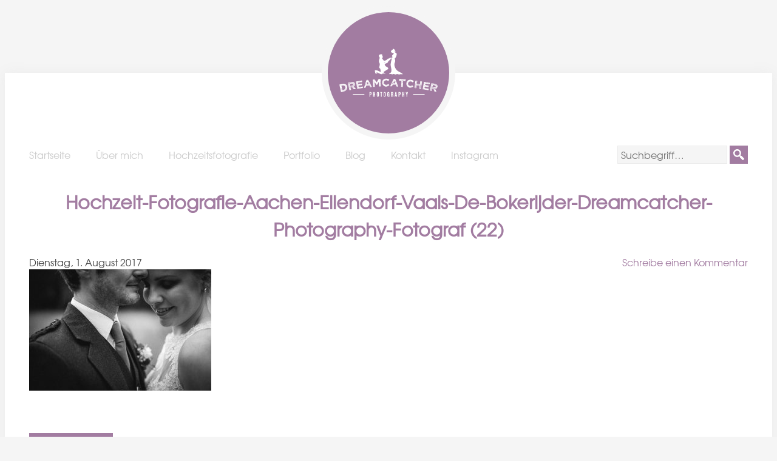

--- FILE ---
content_type: text/html; charset=UTF-8
request_url: https://www.dreamcatcher-photography.de/schottisch-deutsche-hochzeit-in-aachen-eilendorf/hochzeit-fotografie-aachen-eilendorf-vaals-de-bokerijder-dreamcatcher-photography-fotograf-22/
body_size: 35935
content:
<!doctype html>
<html dir="ltr" lang="de" prefix="og: https://ogp.me/ns#" class="no-js">
	<head>
		<meta charset="UTF-8">
		

		<link href="//www.google-analytics.com" rel="dns-prefetch">
        <link href="https://www.dreamcatcher-photography.de/wp-content/themes/dreamcatcher/img/icons/favicon.ico" rel="shortcut icon">
        <link href="https://www.dreamcatcher-photography.de/wp-content/themes/dreamcatcher/img/icons/touch.png" rel="apple-touch-icon-precomposed">

		<meta http-equiv="X-UA-Compatible" content="IE=edge,chrome=1">
		<meta name="viewport" content="width=device-width, initial-scale=1.0, maximum-scale=1.0">
		

		
		<!-- All in One SEO 4.8.9 - aioseo.com -->
		<title>Hochzeit-Fotografie-Aachen-Eilendorf-Vaals-De-Bokerijder-Dreamcatcher-Photography-Fotograf (22) | Dreamcatcher Photography</title>
	<meta name="robots" content="max-snippet:-1, max-image-preview:large, max-video-preview:-1" />
	<meta name="author" content="Niklas"/>
	<link rel="canonical" href="https://www.dreamcatcher-photography.de/schottisch-deutsche-hochzeit-in-aachen-eilendorf/hochzeit-fotografie-aachen-eilendorf-vaals-de-bokerijder-dreamcatcher-photography-fotograf-22/" />
	<meta name="generator" content="All in One SEO (AIOSEO) 4.8.9" />
		<meta property="og:locale" content="de_DE" />
		<meta property="og:site_name" content="Dreamcatcher Photography | Wedding &amp; Lifestyle Photography" />
		<meta property="og:type" content="article" />
		<meta property="og:title" content="Hochzeit-Fotografie-Aachen-Eilendorf-Vaals-De-Bokerijder-Dreamcatcher-Photography-Fotograf (22) | Dreamcatcher Photography" />
		<meta property="og:url" content="https://www.dreamcatcher-photography.de/schottisch-deutsche-hochzeit-in-aachen-eilendorf/hochzeit-fotografie-aachen-eilendorf-vaals-de-bokerijder-dreamcatcher-photography-fotograf-22/" />
		<meta property="og:image" content="https://www.dreamcatcher-photography.de/wp-content/uploads/2021/10/Hochzeitsreportage-Hochzeit-Hochzeitsfeier-Burg-Wilhelmstein-Würselen-Bardenberg-Aachen-Hochzeitsfotograf-1-8.jpg" />
		<meta property="og:image:secure_url" content="https://www.dreamcatcher-photography.de/wp-content/uploads/2021/10/Hochzeitsreportage-Hochzeit-Hochzeitsfeier-Burg-Wilhelmstein-Würselen-Bardenberg-Aachen-Hochzeitsfotograf-1-8.jpg" />
		<meta property="og:image:width" content="1200" />
		<meta property="og:image:height" content="798" />
		<meta property="article:published_time" content="2017-08-01T13:33:42+00:00" />
		<meta property="article:modified_time" content="2017-08-03T09:49:05+00:00" />
		<meta property="article:publisher" content="https://www.facebook.com/DreamcatcherPhotographyGermany" />
		<meta name="twitter:card" content="summary" />
		<meta name="twitter:title" content="Hochzeit-Fotografie-Aachen-Eilendorf-Vaals-De-Bokerijder-Dreamcatcher-Photography-Fotograf (22) | Dreamcatcher Photography" />
		<meta name="twitter:image" content="https://www.dreamcatcher-photography.de/wp-content/uploads/2021/10/Hochzeitsreportage-Hochzeit-Hochzeitsfeier-Burg-Wilhelmstein-Würselen-Bardenberg-Aachen-Hochzeitsfotograf-1-8.jpg" />
		<script type="application/ld+json" class="aioseo-schema">
			{"@context":"https:\/\/schema.org","@graph":[{"@type":"BreadcrumbList","@id":"https:\/\/www.dreamcatcher-photography.de\/schottisch-deutsche-hochzeit-in-aachen-eilendorf\/hochzeit-fotografie-aachen-eilendorf-vaals-de-bokerijder-dreamcatcher-photography-fotograf-22\/#breadcrumblist","itemListElement":[{"@type":"ListItem","@id":"https:\/\/www.dreamcatcher-photography.de#listItem","position":1,"name":"Home","item":"https:\/\/www.dreamcatcher-photography.de","nextItem":{"@type":"ListItem","@id":"https:\/\/www.dreamcatcher-photography.de\/schottisch-deutsche-hochzeit-in-aachen-eilendorf\/hochzeit-fotografie-aachen-eilendorf-vaals-de-bokerijder-dreamcatcher-photography-fotograf-22\/#listItem","name":"Hochzeit-Fotografie-Aachen-Eilendorf-Vaals-De-Bokerijder-Dreamcatcher-Photography-Fotograf (22)"}},{"@type":"ListItem","@id":"https:\/\/www.dreamcatcher-photography.de\/schottisch-deutsche-hochzeit-in-aachen-eilendorf\/hochzeit-fotografie-aachen-eilendorf-vaals-de-bokerijder-dreamcatcher-photography-fotograf-22\/#listItem","position":2,"name":"Hochzeit-Fotografie-Aachen-Eilendorf-Vaals-De-Bokerijder-Dreamcatcher-Photography-Fotograf (22)","previousItem":{"@type":"ListItem","@id":"https:\/\/www.dreamcatcher-photography.de#listItem","name":"Home"}}]},{"@type":"ItemPage","@id":"https:\/\/www.dreamcatcher-photography.de\/schottisch-deutsche-hochzeit-in-aachen-eilendorf\/hochzeit-fotografie-aachen-eilendorf-vaals-de-bokerijder-dreamcatcher-photography-fotograf-22\/#itempage","url":"https:\/\/www.dreamcatcher-photography.de\/schottisch-deutsche-hochzeit-in-aachen-eilendorf\/hochzeit-fotografie-aachen-eilendorf-vaals-de-bokerijder-dreamcatcher-photography-fotograf-22\/","name":"Hochzeit-Fotografie-Aachen-Eilendorf-Vaals-De-Bokerijder-Dreamcatcher-Photography-Fotograf (22) | Dreamcatcher Photography","inLanguage":"de-DE","isPartOf":{"@id":"https:\/\/www.dreamcatcher-photography.de\/#website"},"breadcrumb":{"@id":"https:\/\/www.dreamcatcher-photography.de\/schottisch-deutsche-hochzeit-in-aachen-eilendorf\/hochzeit-fotografie-aachen-eilendorf-vaals-de-bokerijder-dreamcatcher-photography-fotograf-22\/#breadcrumblist"},"author":{"@id":"https:\/\/www.dreamcatcher-photography.de\/author\/niklas\/#author"},"creator":{"@id":"https:\/\/www.dreamcatcher-photography.de\/author\/niklas\/#author"},"datePublished":"2017-08-01T15:33:42+02:00","dateModified":"2017-08-03T11:49:05+02:00"},{"@type":"Person","@id":"https:\/\/www.dreamcatcher-photography.de\/#person","name":"Niklas","image":{"@type":"ImageObject","@id":"https:\/\/www.dreamcatcher-photography.de\/schottisch-deutsche-hochzeit-in-aachen-eilendorf\/hochzeit-fotografie-aachen-eilendorf-vaals-de-bokerijder-dreamcatcher-photography-fotograf-22\/#personImage","url":"https:\/\/secure.gravatar.com\/avatar\/fdcd9709b7400fcdb5b8a8dad98c93ca?s=96&d=mm&r=g","width":96,"height":96,"caption":"Niklas"}},{"@type":"Person","@id":"https:\/\/www.dreamcatcher-photography.de\/author\/niklas\/#author","url":"https:\/\/www.dreamcatcher-photography.de\/author\/niklas\/","name":"Niklas","image":{"@type":"ImageObject","@id":"https:\/\/www.dreamcatcher-photography.de\/schottisch-deutsche-hochzeit-in-aachen-eilendorf\/hochzeit-fotografie-aachen-eilendorf-vaals-de-bokerijder-dreamcatcher-photography-fotograf-22\/#authorImage","url":"https:\/\/secure.gravatar.com\/avatar\/fdcd9709b7400fcdb5b8a8dad98c93ca?s=96&d=mm&r=g","width":96,"height":96,"caption":"Niklas"}},{"@type":"WebSite","@id":"https:\/\/www.dreamcatcher-photography.de\/#website","url":"https:\/\/www.dreamcatcher-photography.de\/","name":"Dreamcatcher Photography","description":"Wedding & Lifestyle Photography","inLanguage":"de-DE","publisher":{"@id":"https:\/\/www.dreamcatcher-photography.de\/#person"}}]}
		</script>
		<!-- All in One SEO -->

<link rel='dns-prefetch' href='//ajax.googleapis.com' />
<link rel='dns-prefetch' href='//www.niklas-coen.de' />
<script type="text/javascript">
/* <![CDATA[ */
window._wpemojiSettings = {"baseUrl":"https:\/\/s.w.org\/images\/core\/emoji\/15.0.3\/72x72\/","ext":".png","svgUrl":"https:\/\/s.w.org\/images\/core\/emoji\/15.0.3\/svg\/","svgExt":".svg","source":{"concatemoji":"https:\/\/www.dreamcatcher-photography.de\/wp-includes\/js\/wp-emoji-release.min.js?ver=6.6.4"}};
/*! This file is auto-generated */
!function(i,n){var o,s,e;function c(e){try{var t={supportTests:e,timestamp:(new Date).valueOf()};sessionStorage.setItem(o,JSON.stringify(t))}catch(e){}}function p(e,t,n){e.clearRect(0,0,e.canvas.width,e.canvas.height),e.fillText(t,0,0);var t=new Uint32Array(e.getImageData(0,0,e.canvas.width,e.canvas.height).data),r=(e.clearRect(0,0,e.canvas.width,e.canvas.height),e.fillText(n,0,0),new Uint32Array(e.getImageData(0,0,e.canvas.width,e.canvas.height).data));return t.every(function(e,t){return e===r[t]})}function u(e,t,n){switch(t){case"flag":return n(e,"\ud83c\udff3\ufe0f\u200d\u26a7\ufe0f","\ud83c\udff3\ufe0f\u200b\u26a7\ufe0f")?!1:!n(e,"\ud83c\uddfa\ud83c\uddf3","\ud83c\uddfa\u200b\ud83c\uddf3")&&!n(e,"\ud83c\udff4\udb40\udc67\udb40\udc62\udb40\udc65\udb40\udc6e\udb40\udc67\udb40\udc7f","\ud83c\udff4\u200b\udb40\udc67\u200b\udb40\udc62\u200b\udb40\udc65\u200b\udb40\udc6e\u200b\udb40\udc67\u200b\udb40\udc7f");case"emoji":return!n(e,"\ud83d\udc26\u200d\u2b1b","\ud83d\udc26\u200b\u2b1b")}return!1}function f(e,t,n){var r="undefined"!=typeof WorkerGlobalScope&&self instanceof WorkerGlobalScope?new OffscreenCanvas(300,150):i.createElement("canvas"),a=r.getContext("2d",{willReadFrequently:!0}),o=(a.textBaseline="top",a.font="600 32px Arial",{});return e.forEach(function(e){o[e]=t(a,e,n)}),o}function t(e){var t=i.createElement("script");t.src=e,t.defer=!0,i.head.appendChild(t)}"undefined"!=typeof Promise&&(o="wpEmojiSettingsSupports",s=["flag","emoji"],n.supports={everything:!0,everythingExceptFlag:!0},e=new Promise(function(e){i.addEventListener("DOMContentLoaded",e,{once:!0})}),new Promise(function(t){var n=function(){try{var e=JSON.parse(sessionStorage.getItem(o));if("object"==typeof e&&"number"==typeof e.timestamp&&(new Date).valueOf()<e.timestamp+604800&&"object"==typeof e.supportTests)return e.supportTests}catch(e){}return null}();if(!n){if("undefined"!=typeof Worker&&"undefined"!=typeof OffscreenCanvas&&"undefined"!=typeof URL&&URL.createObjectURL&&"undefined"!=typeof Blob)try{var e="postMessage("+f.toString()+"("+[JSON.stringify(s),u.toString(),p.toString()].join(",")+"));",r=new Blob([e],{type:"text/javascript"}),a=new Worker(URL.createObjectURL(r),{name:"wpTestEmojiSupports"});return void(a.onmessage=function(e){c(n=e.data),a.terminate(),t(n)})}catch(e){}c(n=f(s,u,p))}t(n)}).then(function(e){for(var t in e)n.supports[t]=e[t],n.supports.everything=n.supports.everything&&n.supports[t],"flag"!==t&&(n.supports.everythingExceptFlag=n.supports.everythingExceptFlag&&n.supports[t]);n.supports.everythingExceptFlag=n.supports.everythingExceptFlag&&!n.supports.flag,n.DOMReady=!1,n.readyCallback=function(){n.DOMReady=!0}}).then(function(){return e}).then(function(){var e;n.supports.everything||(n.readyCallback(),(e=n.source||{}).concatemoji?t(e.concatemoji):e.wpemoji&&e.twemoji&&(t(e.twemoji),t(e.wpemoji)))}))}((window,document),window._wpemojiSettings);
/* ]]> */
</script>
<style id='wp-emoji-styles-inline-css' type='text/css'>

	img.wp-smiley, img.emoji {
		display: inline !important;
		border: none !important;
		box-shadow: none !important;
		height: 1em !important;
		width: 1em !important;
		margin: 0 0.07em !important;
		vertical-align: -0.1em !important;
		background: none !important;
		padding: 0 !important;
	}
</style>
<link rel='stylesheet' id='wp-block-library-css' href='https://www.dreamcatcher-photography.de/wp-includes/css/dist/block-library/style.min.css?ver=6.6.4' media='all' />
<style id='classic-theme-styles-inline-css' type='text/css'>
/*! This file is auto-generated */
.wp-block-button__link{color:#fff;background-color:#32373c;border-radius:9999px;box-shadow:none;text-decoration:none;padding:calc(.667em + 2px) calc(1.333em + 2px);font-size:1.125em}.wp-block-file__button{background:#32373c;color:#fff;text-decoration:none}
</style>
<style id='global-styles-inline-css' type='text/css'>
:root{--wp--preset--aspect-ratio--square: 1;--wp--preset--aspect-ratio--4-3: 4/3;--wp--preset--aspect-ratio--3-4: 3/4;--wp--preset--aspect-ratio--3-2: 3/2;--wp--preset--aspect-ratio--2-3: 2/3;--wp--preset--aspect-ratio--16-9: 16/9;--wp--preset--aspect-ratio--9-16: 9/16;--wp--preset--color--black: #000000;--wp--preset--color--cyan-bluish-gray: #abb8c3;--wp--preset--color--white: #ffffff;--wp--preset--color--pale-pink: #f78da7;--wp--preset--color--vivid-red: #cf2e2e;--wp--preset--color--luminous-vivid-orange: #ff6900;--wp--preset--color--luminous-vivid-amber: #fcb900;--wp--preset--color--light-green-cyan: #7bdcb5;--wp--preset--color--vivid-green-cyan: #00d084;--wp--preset--color--pale-cyan-blue: #8ed1fc;--wp--preset--color--vivid-cyan-blue: #0693e3;--wp--preset--color--vivid-purple: #9b51e0;--wp--preset--gradient--vivid-cyan-blue-to-vivid-purple: linear-gradient(135deg,rgba(6,147,227,1) 0%,rgb(155,81,224) 100%);--wp--preset--gradient--light-green-cyan-to-vivid-green-cyan: linear-gradient(135deg,rgb(122,220,180) 0%,rgb(0,208,130) 100%);--wp--preset--gradient--luminous-vivid-amber-to-luminous-vivid-orange: linear-gradient(135deg,rgba(252,185,0,1) 0%,rgba(255,105,0,1) 100%);--wp--preset--gradient--luminous-vivid-orange-to-vivid-red: linear-gradient(135deg,rgba(255,105,0,1) 0%,rgb(207,46,46) 100%);--wp--preset--gradient--very-light-gray-to-cyan-bluish-gray: linear-gradient(135deg,rgb(238,238,238) 0%,rgb(169,184,195) 100%);--wp--preset--gradient--cool-to-warm-spectrum: linear-gradient(135deg,rgb(74,234,220) 0%,rgb(151,120,209) 20%,rgb(207,42,186) 40%,rgb(238,44,130) 60%,rgb(251,105,98) 80%,rgb(254,248,76) 100%);--wp--preset--gradient--blush-light-purple: linear-gradient(135deg,rgb(255,206,236) 0%,rgb(152,150,240) 100%);--wp--preset--gradient--blush-bordeaux: linear-gradient(135deg,rgb(254,205,165) 0%,rgb(254,45,45) 50%,rgb(107,0,62) 100%);--wp--preset--gradient--luminous-dusk: linear-gradient(135deg,rgb(255,203,112) 0%,rgb(199,81,192) 50%,rgb(65,88,208) 100%);--wp--preset--gradient--pale-ocean: linear-gradient(135deg,rgb(255,245,203) 0%,rgb(182,227,212) 50%,rgb(51,167,181) 100%);--wp--preset--gradient--electric-grass: linear-gradient(135deg,rgb(202,248,128) 0%,rgb(113,206,126) 100%);--wp--preset--gradient--midnight: linear-gradient(135deg,rgb(2,3,129) 0%,rgb(40,116,252) 100%);--wp--preset--font-size--small: 13px;--wp--preset--font-size--medium: 20px;--wp--preset--font-size--large: 36px;--wp--preset--font-size--x-large: 42px;--wp--preset--spacing--20: 0.44rem;--wp--preset--spacing--30: 0.67rem;--wp--preset--spacing--40: 1rem;--wp--preset--spacing--50: 1.5rem;--wp--preset--spacing--60: 2.25rem;--wp--preset--spacing--70: 3.38rem;--wp--preset--spacing--80: 5.06rem;--wp--preset--shadow--natural: 6px 6px 9px rgba(0, 0, 0, 0.2);--wp--preset--shadow--deep: 12px 12px 50px rgba(0, 0, 0, 0.4);--wp--preset--shadow--sharp: 6px 6px 0px rgba(0, 0, 0, 0.2);--wp--preset--shadow--outlined: 6px 6px 0px -3px rgba(255, 255, 255, 1), 6px 6px rgba(0, 0, 0, 1);--wp--preset--shadow--crisp: 6px 6px 0px rgba(0, 0, 0, 1);}:where(.is-layout-flex){gap: 0.5em;}:where(.is-layout-grid){gap: 0.5em;}body .is-layout-flex{display: flex;}.is-layout-flex{flex-wrap: wrap;align-items: center;}.is-layout-flex > :is(*, div){margin: 0;}body .is-layout-grid{display: grid;}.is-layout-grid > :is(*, div){margin: 0;}:where(.wp-block-columns.is-layout-flex){gap: 2em;}:where(.wp-block-columns.is-layout-grid){gap: 2em;}:where(.wp-block-post-template.is-layout-flex){gap: 1.25em;}:where(.wp-block-post-template.is-layout-grid){gap: 1.25em;}.has-black-color{color: var(--wp--preset--color--black) !important;}.has-cyan-bluish-gray-color{color: var(--wp--preset--color--cyan-bluish-gray) !important;}.has-white-color{color: var(--wp--preset--color--white) !important;}.has-pale-pink-color{color: var(--wp--preset--color--pale-pink) !important;}.has-vivid-red-color{color: var(--wp--preset--color--vivid-red) !important;}.has-luminous-vivid-orange-color{color: var(--wp--preset--color--luminous-vivid-orange) !important;}.has-luminous-vivid-amber-color{color: var(--wp--preset--color--luminous-vivid-amber) !important;}.has-light-green-cyan-color{color: var(--wp--preset--color--light-green-cyan) !important;}.has-vivid-green-cyan-color{color: var(--wp--preset--color--vivid-green-cyan) !important;}.has-pale-cyan-blue-color{color: var(--wp--preset--color--pale-cyan-blue) !important;}.has-vivid-cyan-blue-color{color: var(--wp--preset--color--vivid-cyan-blue) !important;}.has-vivid-purple-color{color: var(--wp--preset--color--vivid-purple) !important;}.has-black-background-color{background-color: var(--wp--preset--color--black) !important;}.has-cyan-bluish-gray-background-color{background-color: var(--wp--preset--color--cyan-bluish-gray) !important;}.has-white-background-color{background-color: var(--wp--preset--color--white) !important;}.has-pale-pink-background-color{background-color: var(--wp--preset--color--pale-pink) !important;}.has-vivid-red-background-color{background-color: var(--wp--preset--color--vivid-red) !important;}.has-luminous-vivid-orange-background-color{background-color: var(--wp--preset--color--luminous-vivid-orange) !important;}.has-luminous-vivid-amber-background-color{background-color: var(--wp--preset--color--luminous-vivid-amber) !important;}.has-light-green-cyan-background-color{background-color: var(--wp--preset--color--light-green-cyan) !important;}.has-vivid-green-cyan-background-color{background-color: var(--wp--preset--color--vivid-green-cyan) !important;}.has-pale-cyan-blue-background-color{background-color: var(--wp--preset--color--pale-cyan-blue) !important;}.has-vivid-cyan-blue-background-color{background-color: var(--wp--preset--color--vivid-cyan-blue) !important;}.has-vivid-purple-background-color{background-color: var(--wp--preset--color--vivid-purple) !important;}.has-black-border-color{border-color: var(--wp--preset--color--black) !important;}.has-cyan-bluish-gray-border-color{border-color: var(--wp--preset--color--cyan-bluish-gray) !important;}.has-white-border-color{border-color: var(--wp--preset--color--white) !important;}.has-pale-pink-border-color{border-color: var(--wp--preset--color--pale-pink) !important;}.has-vivid-red-border-color{border-color: var(--wp--preset--color--vivid-red) !important;}.has-luminous-vivid-orange-border-color{border-color: var(--wp--preset--color--luminous-vivid-orange) !important;}.has-luminous-vivid-amber-border-color{border-color: var(--wp--preset--color--luminous-vivid-amber) !important;}.has-light-green-cyan-border-color{border-color: var(--wp--preset--color--light-green-cyan) !important;}.has-vivid-green-cyan-border-color{border-color: var(--wp--preset--color--vivid-green-cyan) !important;}.has-pale-cyan-blue-border-color{border-color: var(--wp--preset--color--pale-cyan-blue) !important;}.has-vivid-cyan-blue-border-color{border-color: var(--wp--preset--color--vivid-cyan-blue) !important;}.has-vivid-purple-border-color{border-color: var(--wp--preset--color--vivid-purple) !important;}.has-vivid-cyan-blue-to-vivid-purple-gradient-background{background: var(--wp--preset--gradient--vivid-cyan-blue-to-vivid-purple) !important;}.has-light-green-cyan-to-vivid-green-cyan-gradient-background{background: var(--wp--preset--gradient--light-green-cyan-to-vivid-green-cyan) !important;}.has-luminous-vivid-amber-to-luminous-vivid-orange-gradient-background{background: var(--wp--preset--gradient--luminous-vivid-amber-to-luminous-vivid-orange) !important;}.has-luminous-vivid-orange-to-vivid-red-gradient-background{background: var(--wp--preset--gradient--luminous-vivid-orange-to-vivid-red) !important;}.has-very-light-gray-to-cyan-bluish-gray-gradient-background{background: var(--wp--preset--gradient--very-light-gray-to-cyan-bluish-gray) !important;}.has-cool-to-warm-spectrum-gradient-background{background: var(--wp--preset--gradient--cool-to-warm-spectrum) !important;}.has-blush-light-purple-gradient-background{background: var(--wp--preset--gradient--blush-light-purple) !important;}.has-blush-bordeaux-gradient-background{background: var(--wp--preset--gradient--blush-bordeaux) !important;}.has-luminous-dusk-gradient-background{background: var(--wp--preset--gradient--luminous-dusk) !important;}.has-pale-ocean-gradient-background{background: var(--wp--preset--gradient--pale-ocean) !important;}.has-electric-grass-gradient-background{background: var(--wp--preset--gradient--electric-grass) !important;}.has-midnight-gradient-background{background: var(--wp--preset--gradient--midnight) !important;}.has-small-font-size{font-size: var(--wp--preset--font-size--small) !important;}.has-medium-font-size{font-size: var(--wp--preset--font-size--medium) !important;}.has-large-font-size{font-size: var(--wp--preset--font-size--large) !important;}.has-x-large-font-size{font-size: var(--wp--preset--font-size--x-large) !important;}
:where(.wp-block-post-template.is-layout-flex){gap: 1.25em;}:where(.wp-block-post-template.is-layout-grid){gap: 1.25em;}
:where(.wp-block-columns.is-layout-flex){gap: 2em;}:where(.wp-block-columns.is-layout-grid){gap: 2em;}
:root :where(.wp-block-pullquote){font-size: 1.5em;line-height: 1.6;}
</style>
<link rel='stylesheet' id='lptw-style-css' href='https://www.dreamcatcher-photography.de/wp-content/plugins/advanced-recent-posts/lptw-recent-posts.css?ver=6.6.4' media='all' />
<link rel='stylesheet' id='html5blank-css' href='https://www.dreamcatcher-photography.de/wp-content/themes/dreamcatcher/style.css?ver=1.0' media='screen' />
<link rel='stylesheet' id='jquery.lightbox.min.css-css' href='https://www.dreamcatcher-photography.de/wp-content/plugins/wp-jquery-lightbox/lightboxes/wp-jquery-lightbox/styles/lightbox.min.css?ver=2.3.3' media='all' />
<link rel='stylesheet' id='jqlb-overrides-css' href='https://www.dreamcatcher-photography.de/wp-content/plugins/wp-jquery-lightbox/lightboxes/wp-jquery-lightbox/styles/overrides.css?ver=2.3.3' media='all' />
<style id='jqlb-overrides-inline-css' type='text/css'>

			#outerImageContainer {
				box-shadow: 0 0 4px 2px rgba(0,0,0,.2);
			}
			#imageContainer{
				padding: 6px;
			}
			#imageDataContainer {
				box-shadow: 0 -4px 0 0 #fff, 0 0 4px 2px rgba(0,0,0,.1);
				z-index: auto;
			}
			#prevArrow,
			#nextArrow{
				background-color: rgba(255,255,255,.7;
				color: #000000;
			}
</style>
<script type="text/javascript" src="https://www.dreamcatcher-photography.de/wp-content/themes/dreamcatcher/js/lib/conditionizr-4.3.0.min.js?ver=4.3.0" id="conditionizr-js"></script>
<script type="text/javascript" src="https://www.dreamcatcher-photography.de/wp-content/themes/dreamcatcher/js/lib/modernizr-2.7.1.min.js?ver=2.7.1" id="modernizr-js"></script>
<script type="text/javascript" src="//ajax.googleapis.com/ajax/libs/jquery/1.11.1/jquery.min.js?ver=6.6.4" id="jquery-js"></script>
<script type="text/javascript" src="https://www.dreamcatcher-photography.de/wp-content/themes/dreamcatcher/js/scripts.js?ver=1.0.0" id="html5blankscripts-js"></script>
<script type="text/javascript" src="http://www.niklas-coen.de/wp-content/themes/niklascoen/js/tab_nav.js" id="tab-js"></script>
<link rel="https://api.w.org/" href="https://www.dreamcatcher-photography.de/wp-json/" /><link rel="alternate" title="JSON" type="application/json" href="https://www.dreamcatcher-photography.de/wp-json/wp/v2/media/3034" /><link rel="alternate" title="oEmbed (JSON)" type="application/json+oembed" href="https://www.dreamcatcher-photography.de/wp-json/oembed/1.0/embed?url=https%3A%2F%2Fwww.dreamcatcher-photography.de%2Fschottisch-deutsche-hochzeit-in-aachen-eilendorf%2Fhochzeit-fotografie-aachen-eilendorf-vaals-de-bokerijder-dreamcatcher-photography-fotograf-22%2F" />
<link rel="alternate" title="oEmbed (XML)" type="text/xml+oembed" href="https://www.dreamcatcher-photography.de/wp-json/oembed/1.0/embed?url=https%3A%2F%2Fwww.dreamcatcher-photography.de%2Fschottisch-deutsche-hochzeit-in-aachen-eilendorf%2Fhochzeit-fotografie-aachen-eilendorf-vaals-de-bokerijder-dreamcatcher-photography-fotograf-22%2F&#038;format=xml" />
		<style type="text/css" id="wp-custom-css">
			#pagination {
	margin: 20px 0px !important;
}

.gallery {
-moz-column-count: 2;
-webkit-column-count: 2;
column-count: 2;
-moz-column-gap: 0.5em;
-webkit-column-gap: 0.5em;
column-gap: 0.5em;
}		</style>
				<script>
        // conditionizr.com
        // configure environment tests
        conditionizr.config({
            assets: 'https://www.dreamcatcher-photography.de/wp-content/themes/dreamcatcher',
            tests: {}
        });
        </script>

	</head>
	<body class="attachment attachment-template-default single single-attachment postid-3034 attachmentid-3034 attachment-jpeg hochzeit-fotografie-aachen-eilendorf-vaals-de-bokerijder-dreamcatcher-photography-fotograf-22">

		<!-- wrapper -->
		<div class="wrapper">

			<!-- header -->
			<header class="header clear" role="banner">

					<!-- logo -->
					<div class="logo">
						<a href="https://www.dreamcatcher-photography.de"></a>
					</div>
					<!-- /logo -->

                    <!-- nav -->
					<div class="nav-line">
						<section class="col2-left">
							<nav id="navmenu">
								<ul id="menu-main-navigation" class="menu"><li id="menu-item-641" class="menu-item menu-item-type-custom menu-item-object-custom menu-item-home menu-item-641"><a href="https://www.dreamcatcher-photography.de/">Startseite</a></li>
<li id="menu-item-646" class="menu-item menu-item-type-post_type menu-item-object-page menu-item-646"><a href="https://www.dreamcatcher-photography.de/uber-mich/">Über mich</a></li>
<li id="menu-item-644" class="menu-item menu-item-type-post_type menu-item-object-page menu-item-644"><a href="https://www.dreamcatcher-photography.de/hochzeitsfotografie/">Hochzeitsfotografie</a></li>
<li id="menu-item-645" class="menu-item menu-item-type-post_type menu-item-object-page menu-item-645"><a href="https://www.dreamcatcher-photography.de/portfolio/">Portfolio</a></li>
<li id="menu-item-1291" class="menu-item menu-item-type-post_type menu-item-object-page current_page_parent menu-item-1291"><a href="https://www.dreamcatcher-photography.de/blog/">Blog</a></li>
<li id="menu-item-2812" class="menu-item menu-item-type-post_type menu-item-object-page menu-item-2812"><a href="https://www.dreamcatcher-photography.de/kontakt/">Kontakt</a></li>
<li id="menu-item-1776" class="menu-item menu-item-type-custom menu-item-object-custom menu-item-1776"><a target="_blank" rel="noopener" href="http://www.instagram.com/dreamcatcherphotography.de">Instagram</a></li>
</ul>                                <a href="#" id="pull">Menu</a>  
							</nav>
						</section>
						<section class="col2-right"><form class="search" method="get" action="https://www.dreamcatcher-photography.de" role="search">
	<input class="search-input" type="search" name="s" placeholder="Suchbegriff…">
	<button class="search-submit" type="submit" role="button"></button>
</form></section>
					</div>
					<!-- /nav -->
			</header>
			<!-- /header -->
	<main role="main">
	<!-- section -->
	<section>

	
		<!-- article -->
		<article id="post-3034" class="post-3034 attachment type-attachment status-inherit hentry">
			<h1>Hochzeit-Fotografie-Aachen-Eilendorf-Vaals-De-Bokerijder-Dreamcatcher-Photography-Fotograf (22)</h1>
            <div class="post-col2-left">
            	<span class="date">Dienstag, 1. August 2017</span>
            </div>
            <div class="post-col2-right">
            	<span class="comments"><a href="https://www.dreamcatcher-photography.de/schottisch-deutsche-hochzeit-in-aachen-eilendorf/hochzeit-fotografie-aachen-eilendorf-vaals-de-bokerijder-dreamcatcher-photography-fotograf-22/#respond">Schreibe einen Kommentar</a></span>
            </div>
			<!-- post thumbnail -->
						<!-- /post thumbnail -->

			<p class="attachment"><a href='https://www.dreamcatcher-photography.de/wp-content/uploads/2017/08/Hochzeit-Fotografie-Aachen-Eilendorf-Vaals-De-Bokerijder-Dreamcatcher-Photography-Fotograf-22.jpg' rel="lightbox[3034]"><img fetchpriority="high" decoding="async" width="300" height="200" src="https://www.dreamcatcher-photography.de/wp-content/uploads/2017/08/Hochzeit-Fotografie-Aachen-Eilendorf-Vaals-De-Bokerijder-Dreamcatcher-Photography-Fotograf-22-300x200.jpg" class="attachment-medium size-medium" alt="" srcset="https://www.dreamcatcher-photography.de/wp-content/uploads/2017/08/Hochzeit-Fotografie-Aachen-Eilendorf-Vaals-De-Bokerijder-Dreamcatcher-Photography-Fotograf-22-300x200.jpg 300w, https://www.dreamcatcher-photography.de/wp-content/uploads/2017/08/Hochzeit-Fotografie-Aachen-Eilendorf-Vaals-De-Bokerijder-Dreamcatcher-Photography-Fotograf-22-768x513.jpg 768w, https://www.dreamcatcher-photography.de/wp-content/uploads/2017/08/Hochzeit-Fotografie-Aachen-Eilendorf-Vaals-De-Bokerijder-Dreamcatcher-Photography-Fotograf-22-700x467.jpg 700w, https://www.dreamcatcher-photography.de/wp-content/uploads/2017/08/Hochzeit-Fotografie-Aachen-Eilendorf-Vaals-De-Bokerijder-Dreamcatcher-Photography-Fotograf-22-120x80.jpg 120w, https://www.dreamcatcher-photography.de/wp-content/uploads/2017/08/Hochzeit-Fotografie-Aachen-Eilendorf-Vaals-De-Bokerijder-Dreamcatcher-Photography-Fotograf-22.jpg 1200w" sizes="(max-width: 300px) 100vw, 300px" /></a></p>

			            
            <div class="post-nav">
            	<div class="nav-previous"><a href="https://www.dreamcatcher-photography.de/schottisch-deutsche-hochzeit-in-aachen-eilendorf/" rel="prev">Älterer Beitrag</a></div>
				<div class="nav-next"></div>
            </div>

   

			            
              <div class="relatedposts">  
    <h2>Ähnliche Beiträge</h2>  
      
    </div> 

			

		</article>
		<!-- /article -->

	
		</section>
	
    
    
	</main>


	<div id="respond" class="comment-respond">
		<h3 id="reply-title" class="comment-reply-title">Schreibe einen Kommentar <small><a rel="nofollow" id="cancel-comment-reply-link" href="/schottisch-deutsche-hochzeit-in-aachen-eilendorf/hochzeit-fotografie-aachen-eilendorf-vaals-de-bokerijder-dreamcatcher-photography-fotograf-22/#respond" style="display:none;">Antwort abbrechen</a></small></h3><form action="https://www.dreamcatcher-photography.de/wp-comments-post.php" method="post" id="commentform" class="comment-form"><p class="comment-notes"><span id="email-notes">Deine E-Mail-Adresse wird nicht veröffentlicht.</span> <span class="required-field-message">Erforderliche Felder sind mit <span class="required">*</span> markiert</span></p><p class="comment-form-comment"><label for="comment">Kommentar <span class="required">*</span></label> <textarea autocomplete="new-password"  id="e3ce9a2b54"  name="e3ce9a2b54"   cols="45" rows="8" maxlength="65525" required="required"></textarea><textarea id="comment" aria-label="hp-comment" aria-hidden="true" name="comment" autocomplete="new-password" style="padding:0 !important;clip:rect(1px, 1px, 1px, 1px) !important;position:absolute !important;white-space:nowrap !important;height:1px !important;width:1px !important;overflow:hidden !important;" tabindex="-1"></textarea><script data-noptimize>document.getElementById("comment").setAttribute( "id", "a1ad249d92786d676ad29b3e385ebb88" );document.getElementById("e3ce9a2b54").setAttribute( "id", "comment" );</script></p><p class="comment-form-author"><label for="author">Name <span class="required">*</span></label> <input id="author" name="author" type="text" value="" size="30" maxlength="245" autocomplete="name" required="required" /></p>
<p class="comment-form-email"><label for="email">E-Mail-Adresse <span class="required">*</span></label> <input id="email" name="email" type="text" value="" size="30" maxlength="100" aria-describedby="email-notes" autocomplete="email" required="required" /></p>
<p class="comment-form-url"><label for="url">Website</label> <input id="url" name="url" type="text" value="" size="30" maxlength="200" autocomplete="url" /></p>
<p class="comment-form-cookies-consent"><input id="wp-comment-cookies-consent" name="wp-comment-cookies-consent" type="checkbox" value="yes" /> <label for="wp-comment-cookies-consent">Meinen Namen, meine E-Mail-Adresse und meine Website in diesem Browser für die nächste Kommentierung speichern.</label></p>
<p class="form-submit"><input name="submit" type="submit" id="submit" class="submit" value="Kommentar abschicken" /> <input type='hidden' name='comment_post_ID' value='3034' id='comment_post_ID' />
<input type='hidden' name='comment_parent' id='comment_parent' value='0' />
</p></form>	</div><!-- #respond -->
	<section class="slogan"></section>
			<!-- footer -->
			<footer class="footer" role="contentinfo">
                <div class="social-col">
                	<ul>
                    <li class="icon icon-fb"><a href="https://www.facebook.com/DreamcatcherPhotographyGermany" target="_blank">Facebook</a></li>
                    <li class="icon icon-ig"><a href="https://www.instagram.com/dreamcatcherphotography.de/" target="_blank">Instagram</a></li>
                    <li class="icon icon-co"><a href="http://www.niklas-coen.de/" target="_blank">niklas-coen.de</a></li>
                	</ul>
                </div>
                <div class="copy-col">&copy; 2026 Dreamcatcher Photography. Alle Rechte vorbehalten.</div>
				<div class="terms-col"><ul id="menu-footer-navigation" class="menu"><li id="menu-item-647" class="menu-item menu-item-type-post_type menu-item-object-page menu-item-647"><a href="https://www.dreamcatcher-photography.de/datenschutz/">Datenschutz</a></li>
<li id="menu-item-648" class="menu-item menu-item-type-post_type menu-item-object-page menu-item-648"><a href="https://www.dreamcatcher-photography.de/impressum/">Impressum</a></li>
</ul></div>
      		</footer>
			<!-- /footer -->

		</div>
		<!-- /wrapper -->

		<script type="text/javascript" src="https://www.dreamcatcher-photography.de/wp-includes/js/comment-reply.min.js?ver=6.6.4" id="comment-reply-js" async="async" data-wp-strategy="async"></script>
<script type="text/javascript" src="https://www.dreamcatcher-photography.de/wp-includes/js/imagesloaded.min.js?ver=5.0.0" id="imagesloaded-js"></script>
<script type="text/javascript" src="https://www.dreamcatcher-photography.de/wp-includes/js/masonry.min.js?ver=4.2.2" id="masonry-js"></script>
<script type="text/javascript" src="https://www.dreamcatcher-photography.de/wp-includes/js/jquery/jquery.masonry.min.js?ver=3.1.2b" id="jquery-masonry-js"></script>
<script type="text/javascript" src="https://www.dreamcatcher-photography.de/wp-content/plugins/advanced-recent-posts/lptw-recent-posts.js?ver=6.6.4" id="lptw-recent-posts-script-js"></script>
<script type="text/javascript" src="https://www.dreamcatcher-photography.de/wp-content/plugins/wp-jquery-lightbox/lightboxes/wp-jquery-lightbox/vendor/jquery.touchwipe.min.js?ver=2.3.3" id="wp-jquery-lightbox-swipe-js"></script>
<script type="text/javascript" src="https://www.dreamcatcher-photography.de/wp-content/plugins/wp-jquery-lightbox/inc/purify.min.js?ver=2.3.3" id="wp-jquery-lightbox-purify-js"></script>
<script type="text/javascript" src="https://www.dreamcatcher-photography.de/wp-content/plugins/wp-jquery-lightbox/lightboxes/wp-jquery-lightbox/vendor/panzoom.min.js?ver=2.3.3" id="wp-jquery-lightbox-panzoom-js"></script>
<script type="text/javascript" id="wp-jquery-lightbox-js-extra">
/* <![CDATA[ */
var JQLBSettings = {"showTitle":"0","useAltForTitle":"1","showCaption":"0","showNumbers":"0","fitToScreen":"1","resizeSpeed":"250","showDownload":"","navbarOnTop":"","marginSize":"0","mobileMarginSize":"10","slideshowSpeed":"0","allowPinchZoom":"1","borderSize":"6","borderColor":"#ffffff","overlayColor":"#ffffff","overlayOpacity":"0.7","newNavStyle":"1","fixedNav":"1","showInfoBar":"1","prevLinkTitle":"Vorheriges Bild","nextLinkTitle":"N\u00e4chstes Bild","closeTitle":"Bildergalerie schlie\u00dfen","image":"Bild ","of":" von ","download":"Herunterladen","pause":"(Pause Slideshow)","play":"(Play Slideshow)"};
/* ]]> */
</script>
<script type="text/javascript" src="https://www.dreamcatcher-photography.de/wp-content/plugins/wp-jquery-lightbox/lightboxes/wp-jquery-lightbox/jquery.lightbox.js?ver=2.3.3" id="wp-jquery-lightbox-js"></script>

		<!-- analytics -->
		<script type="text/javascript">

			var _gaq = _gaq || [];
			_gaq.push(['_setAccount', 'UA-41958428-2']);
			_gaq.push(['_gat._anonymizeIp']);
			_gaq.push(['_trackPageview']);

			(function() {
			var ga = document.createElement('script'); ga.type = 'text/javascript'; ga.async = true;
			ga.src = ('https:' == document.location.protocol ? 'https://ssl' : 'http://www') + '.google-analytics.com/ga.js';
			var s = document.getElementsByTagName('script')[0]; s.parentNode.insertBefore(ga, s);
			})();

		</script>

	</body>
</html>